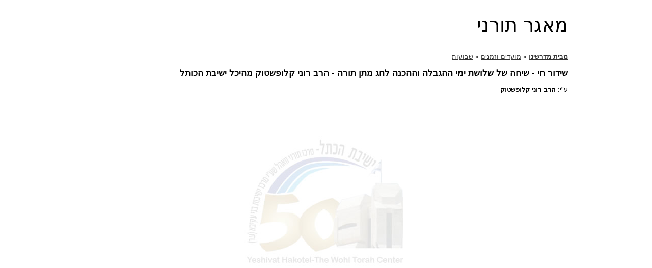

--- FILE ---
content_type: text/html
request_url: https://torah.hakotel.org.il/view.asp?id=8613&ravID=76
body_size: 2588
content:


<!DOCTYPE html PUBLIC "-//W3C//DTD XHTML 1.0 Transitional//EN" "http://www.w3.org/TR/xhtml1/DTD/xhtml1-transitional.dtd">
<html xmlns="http://www.w3.org/1999/xhtml"><!-- InstanceBegin template="/Templates/1heb-embed.dwt.asp" codeOutsideHTMLIsLocked="false" -->
<head> 
<meta http-equiv="Content-Type" content="text/html; charset=windows-1255" />
<meta name="description" content="ההתלהבות וההתפעמות כתוצאה משחרור הר הבית והכותל מצאו את ביטויים המעשי... בהגשמת הרעיון של ישיבה גבוהה המשלבת גם את מסגרת ה&quot;הסדר&quot; בצילו של הכותל... ולהתחנך לקראת מעורבות ואחריות לדיוקנה הרוחני המדינה.">
<meta name="keywords" content="הסדר, תורה, ישיבה, ישיבת, גמרא, אמונה, פרשת, נבנצל, פורים, פסח, שיעורי, חג, מועדי, יהדות, תנ&quot;ך, הדרי, הכותל, שבועות, הרובע, כיפור, השנה">
<!-- InstanceBeginEditable name="doctitle" -->
<title>מאגר תורני - ישיבת הכתל</title>
<!-- InstanceEndEditable -->
<link href="/includes/1heb-embed.css" rel="stylesheet" type="text/css" />
<!--[if IE]>
<style type="text/css"> 
/* place css fixes for all versions of IE in this conditional comment */
#mainContent { zoom: 1; }
/* the above proprietary zoom property gives IE the hasLayout it needs to avoid several bugs */
</style>
<![endif]-->
<!--[if lt IE 7]><link rel="stylesheet" type="text/css" href="/includes/lt7.css" /><![endif]-->
<script type="text/javascript" src="https://ajax.googleapis.com/ajax/libs/jquery/1.4.2/jquery.min.js"></script>
<script type="text/javascript" src="/includes/jquery.lavalamp.1.3.3-min.js"></script>
<script type="text/javascript" src="/includes/jquery.evenifhidden.js"></script>
<script type="text/javascript" src="/includes/main.js"></script>
<!-- InstanceBeginEditable name="head" -->
<script type="text/javascript" src="/includes/mediaplayer/swfobject.js"></script>
<script type="text/javascript">
$(function(){ 

	$("#QRtrigger").click(function(){
		$(".QRinfoInner").toggle('fast');
	});
	
	$('.plus').live('click', function(){
		//$(this).addClass('loading');
		var existingPath = $(this).attr('rel');
		//alert(existingPath + '|' + this.id);
		GetSubs(this, existingPath);
		$(this).removeClass('plus').addClass('open');
	});

	function GetSubs(IDclicked, existingPath){
		var dataString;
		dataString = 'lang=&rel=[' + existingPath + ']';
		//alert (dataString);//return false;
		
		$.ajax({
			type: "GET",
			url: "/includes/getSubCatMenuLinks.asp",
			data: dataString,
			success: function(data) {
				$(data).insertAfter(IDclicked);
			},
			error: function(obj,msg) {
				alert('*** Error! ***\n\n'+msg + '\n\n'+dataString);
			}     
		});
	} 
});
</script>
	
 
		
 <link href="https://vjs.zencdn.net/7.11.4/video-js.css" rel="stylesheet" />
  <!-- <script src="https://vjs.zencdn.net/ie8/1.1.2/videojs-ie8.min.js"></script> -->
 <script src="https://vjs.zencdn.net/7.11.4/video.min.js"></script>
		


 		
		
<!-- InstanceEndEditable -->
</head>
<body>
<div id="container">
	
  <div id="mainContent"><!-- InstanceBeginEditable name="mainRegion" -->
		
				     <h1>מאגר תורני</h1> 
	  
		    
        
         <p><a href="default.asp"><strong>מבית מדרשינו</strong></a>  &raquo;  
	   <a href="Results.asp?psearch=&x_file_cat1=139&x_file_subcat1=0&ignoreSub=yes&file_rav=&task=search">מועדים וזמנים</a> &raquo; <a href="Results.asp?psearch=&x_file_cat1=139&x_file_subcat1=5522&file_rav=&task=search" title="Search for more shiurim in this category">שבועות</a>
		  </p>
                <h2>שידור חי - שיחה של שלושת ימי ההגבלה וההכנה לחג מתן תורה - הרב רוני קלופשטוק מהיכל ישיבת הכותל</h2>
        <p>ע&quot;י: <strong>הרב רוני קלופשטוק</strong></p>
        
        
    
  <!--  
    <div id="DedicationBoxShiurPage">
        <div id="DedicationBoxInner">
            <div id="DedicationContent">
    <p align="center"><strong> השיעורים השנה מוקדשים לזכרו של הרב נתן טשסקאלה זצ&quot;ל</strong><br>

  ראש אב בית דין פריז<br>
  נשיא תנועת המזרחי בצרפת<br>
  <strong>תרומת קרן ע&quot;ש הרב נתן טשסקאלה זצ&quot;ל</strong><br>
הרב יצחק פסין, מנהל הקרן</p>
 </div>
        </div>
    </div>
-->

        

	<style>.embed-container { position: relative; padding-bottom: 56.25%; height: 0; overflow: hidden; max-width: 100%; } .embed-container iframe, .embed-container object, .embed-container embed { position: absolute; top: 0; left: 0; width: 100%; height: 100%; }</style><div class='embed-container'><iframe src='https://www.youtube.com/embed/AHb_V16q3Bw' frameborder='0' allowfullscreen></iframe></div>

	
	
			 
 <P>&nbsp;</P>
  

	
	  <P>&nbsp;</P>
<table width="250" border="0" align="center" cellpadding="5" cellspacing="1" class="pageNav">
  
 
  
 <!-- <tr>
    <td><strong>השיעור הועלה:</strong></td>
    <td nowrap="nowrap"> </td>
  </tr>-->
</table>

<p>&nbsp;</p>
	  
      <!-- InstanceEndEditable --></div>
  <br class="clearfloat" />
 <!-- <div id="footer">
    <!-include virtual="/includes/footer-main-heb.asp" ->
  </div>-->
</div>
<!--<script type="text/javascript">
var gaJsHost = (("https:" == document.location.protocol) ? "https://ssl." : "http://www.");
document.write(unescape("%3Cscript src='" + gaJsHost + "google-analytics.com/ga.js' type='text/javascript'%3E%3C/script%3E"));
</script>
<script type="text/javascript">
try {
var pageTracker = _gat._getTracker("UA-15330201-1");
pageTracker._trackPageview();
} catch(err) {}</script>-->
<!-- Global site tag (gtag.js) - Google Analytics -->
<script async src="https://www.googletagmanager.com/gtag/js?id=G-D7BPXGFQRF"></script>
<script>
  window.dataLayer = window.dataLayer || [];
  function gtag(){dataLayer.push(arguments);}
  gtag('js', new Date());

  gtag('config', 'G-D7BPXGFQRF');
</script>
<script defer src="https://static.cloudflareinsights.com/beacon.min.js/vcd15cbe7772f49c399c6a5babf22c1241717689176015" integrity="sha512-ZpsOmlRQV6y907TI0dKBHq9Md29nnaEIPlkf84rnaERnq6zvWvPUqr2ft8M1aS28oN72PdrCzSjY4U6VaAw1EQ==" data-cf-beacon='{"version":"2024.11.0","token":"ee7c304904a8435dafcac585762bb1c7","r":1,"server_timing":{"name":{"cfCacheStatus":true,"cfEdge":true,"cfExtPri":true,"cfL4":true,"cfOrigin":true,"cfSpeedBrain":true},"location_startswith":null}}' crossorigin="anonymous"></script>
</body>
<!-- InstanceEnd --></html>


--- FILE ---
content_type: application/javascript
request_url: https://torah.hakotel.org.il/includes/jquery.evenifhidden.js
body_size: 163
content:
/**
 * jQuery.evenIfHidden - get layout information of hidden DOM elements
 * http://petr.illodavi.de/jquery-evenifhidden
 *
 * Copyright (c) 2010, Davide Petrillo
 * Licensed under the MIT license http://creativecommons.org/licenses/MIT/
 *
 * Version: 1.0
 * Date:    2010/04/22
 *
 **/ 

jQuery.fn.evenIfHidden = function( callback ) {

  return this.each( function() {
    var self = $(this);
    var styleBackups = [];
    
    var hiddenElements = self.parents().andSelf().filter(':hidden');
    
    if ( ! hiddenElements.length ) {
      callback( self );
      return true; //continue the loop
    }

    hiddenElements.each( function() {
      var style = $(this).attr('style');
      style = typeof style == 'undefined'? '': style;
      styleBackups.push( style );
      $(this).attr( 'style', style + ' display: block !important;' );
    });
    
    hiddenElements.eq(0).css( 'left', -10000 );

    callback(self);

    hiddenElements.each( function() {
      $(this).attr( 'style', styleBackups.shift() );
    });

  });
};
